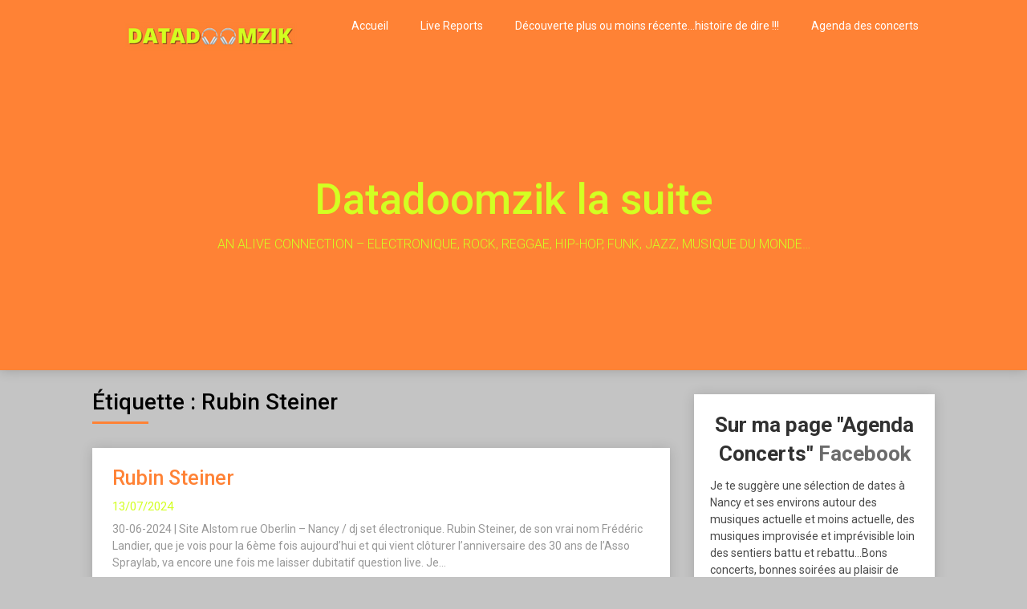

--- FILE ---
content_type: text/html; charset=UTF-8
request_url: https://datadoomzik2.fr/tag/rubin-steiner/
body_size: 21467
content:
<!DOCTYPE html>
<html lang="fr-FR">
<head>
	<meta charset="UTF-8">
	<meta name="viewport" content="width=device-width, initial-scale=1">
	<link rel="profile" href="https://gmpg.org/xfn/11">
	<link rel="pingback" href="https://datadoomzik2.fr/xmlrpc.php">
	<meta name='robots' content='index, follow, max-image-preview:large, max-snippet:-1, max-video-preview:-1' />

	<!-- This site is optimized with the Yoast SEO plugin v19.4 - https://yoast.com/wordpress/plugins/seo/ -->
	<title>Archives des Rubin Steiner - Datadoomzik la suite</title>
	<link rel="canonical" href="https://datadoomzik2.fr/tag/rubin-steiner/" />
	<meta property="og:locale" content="fr_FR" />
	<meta property="og:type" content="article" />
	<meta property="og:title" content="Archives des Rubin Steiner - Datadoomzik la suite" />
	<meta property="og:url" content="https://datadoomzik2.fr/tag/rubin-steiner/" />
	<meta property="og:site_name" content="Datadoomzik la suite" />
	<meta name="twitter:card" content="summary_large_image" />
	<script type="application/ld+json" class="yoast-schema-graph">{"@context":"https://schema.org","@graph":[{"@type":"Organization","@id":"https://datadoomzik2.fr/#organization","name":"Datadoomzik la suite","url":"https://datadoomzik2.fr/","sameAs":[],"logo":{"@type":"ImageObject","inLanguage":"fr-FR","@id":"https://datadoomzik2.fr/#/schema/logo/image/","url":"https://datadoomzik2.fr/wp-content/uploads/2021/11/Sans-titre-13.png","contentUrl":"https://datadoomzik2.fr/wp-content/uploads/2021/11/Sans-titre-13.png","width":294,"height":68,"caption":"Datadoomzik la suite"},"image":{"@id":"https://datadoomzik2.fr/#/schema/logo/image/"}},{"@type":"WebSite","@id":"https://datadoomzik2.fr/#website","url":"https://datadoomzik2.fr/","name":"Datadoomzik la suite","description":"AN ALIVE CONNECTION - ELECTRONIQUE, ROCK, REGGAE, HIP-HOP, FUNK, JAZZ, MUSIQUE DU MONDE...","publisher":{"@id":"https://datadoomzik2.fr/#organization"},"potentialAction":[{"@type":"SearchAction","target":{"@type":"EntryPoint","urlTemplate":"https://datadoomzik2.fr/?s={search_term_string}"},"query-input":"required name=search_term_string"}],"inLanguage":"fr-FR"},{"@type":"CollectionPage","@id":"https://datadoomzik2.fr/tag/rubin-steiner/","url":"https://datadoomzik2.fr/tag/rubin-steiner/","name":"Archives des Rubin Steiner - Datadoomzik la suite","isPartOf":{"@id":"https://datadoomzik2.fr/#website"},"breadcrumb":{"@id":"https://datadoomzik2.fr/tag/rubin-steiner/#breadcrumb"},"inLanguage":"fr-FR"},{"@type":"BreadcrumbList","@id":"https://datadoomzik2.fr/tag/rubin-steiner/#breadcrumb","itemListElement":[{"@type":"ListItem","position":1,"name":"Accueil","item":"https://datadoomzik2.fr/"},{"@type":"ListItem","position":2,"name":"Rubin Steiner"}]}]}</script>
	<!-- / Yoast SEO plugin. -->


<link rel='dns-prefetch' href='//fonts.googleapis.com' />
<link rel='dns-prefetch' href='//s.w.org' />
<link href='//hb.wpmucdn.com' rel='preconnect' />
<link href='https://fonts.googleapis.com' rel='preconnect' />
<link href='//fonts.gstatic.com' crossorigin='' rel='preconnect' />
<link rel="alternate" type="application/rss+xml" title="Datadoomzik la suite &raquo; Flux" href="https://datadoomzik2.fr/feed/" />
<link rel="alternate" type="application/rss+xml" title="Datadoomzik la suite &raquo; Flux des commentaires" href="https://datadoomzik2.fr/comments/feed/" />
<style>[consent-id]:not(.rcb-content-blocker):not([consent-transaction-complete]):not([consent-visual-use-parent^="children:"]):not([consent-confirm]){opacity:0!important;}</style><link rel="preload" href="https://datadoomzik2.fr/wp-content/532f55c8398d6484b43ebf6ab47948cc/dist/1542942286.js?ver=b673c9575556b3e79e665d269cf909a7" as="script" />
<link rel="preload" href="https://datadoomzik2.fr/wp-content/532f55c8398d6484b43ebf6ab47948cc/dist/303290021.js?ver=cd400b18fde981bc3352bccc58e70a99" as="script" />
<link rel="preload" href="https://datadoomzik2.fr/wp-content/plugins/real-cookie-banner/public/lib/animate.css/animate.min.css?ver=4.1.1" as="style" />
<link rel="alternate" type="application/rss+xml" title="Datadoomzik la suite &raquo; Flux de l’étiquette Rubin Steiner" href="https://datadoomzik2.fr/tag/rubin-steiner/feed/" />
<script data-cfasync="false" type='text/javascript' defer src='https://datadoomzik2.fr/wp-content/532f55c8398d6484b43ebf6ab47948cc/dist/1542942286.js?ver=b673c9575556b3e79e665d269cf909a7' ></script>
<script type="application/json" data-skip-lazy-load="js-extra" data-skip-moving="true" data-no-defer nitro-exclude data-alt-type="application/ld+json" data-dont-merge data-wpmeteor-nooptimize="true" data-cfasync="false" id="afa15c957e63ea087892b39a859f973a71-js-extra">{"slug":"real-cookie-banner","textDomain":"real-cookie-banner","version":"4.7.12","restUrl":"https:\/\/datadoomzik2.fr\/wp-json\/real-cookie-banner\/v1\/","restNamespace":"real-cookie-banner\/v1","restPathObfuscateOffset":"1816c994c208b11c","restRoot":"https:\/\/datadoomzik2.fr\/wp-json\/","restQuery":{"_v":"4.7.12","_locale":"user"},"restNonce":"af10d5e7dd","restRecreateNonceEndpoint":"https:\/\/datadoomzik2.fr\/wp-admin\/admin-ajax.php?action=rest-nonce","publicUrl":"https:\/\/datadoomzik2.fr\/wp-content\/plugins\/real-cookie-banner\/public\/","chunkFolder":"dist","chunksLanguageFolder":"https:\/\/datadoomzik2.fr\/wp-content\/languages\/mo-cache\/real-cookie-banner\/","chunks":{"chunk-config-tab-blocker.lite.js":["fr_FR-83d48f038e1cf6148175589160cda67e","fr_FR-3742b195c693d5349c3e3c551301b290","fr_FR-2e71c8c1d3d1be59acee11970e254e0e","fr_FR-e8b2dd606e80931c891d633086cb8b96"],"chunk-config-tab-blocker.pro.js":["fr_FR-ddf5ae983675e7b6eec2afc2d53654a2","fr_FR-145bf873eaf7093c63c2742b09d146c6","fr_FR-e56d1fa7ba18f5a60172afa277d883c1"],"chunk-config-tab-consent.lite.js":["fr_FR-3823d7521a3fc2857511061e0d660408"],"chunk-config-tab-consent.pro.js":["fr_FR-9cb9ecf8c1e8ce14036b5f3a5e19f098"],"chunk-config-tab-cookies.lite.js":["fr_FR-1a51b37d0ef409906245c7ed80d76040","fr_FR-3742b195c693d5349c3e3c551301b290","fr_FR-2e71c8c1d3d1be59acee11970e254e0e"],"chunk-config-tab-cookies.pro.js":["fr_FR-572ee75deed92e7a74abba4b86604687","fr_FR-145bf873eaf7093c63c2742b09d146c6"],"chunk-config-tab-dashboard.lite.js":["fr_FR-f843c51245ecd2b389746275b3da66b6"],"chunk-config-tab-dashboard.pro.js":["fr_FR-ae5ae8f925f0409361cfe395645ac077"],"chunk-config-tab-import.lite.js":["fr_FR-66df94240f04843e5a208823e466a850"],"chunk-config-tab-import.pro.js":["fr_FR-e5fee6b51986d4ff7a051d6f6a7b076a"],"chunk-config-tab-licensing.lite.js":["fr_FR-e01f803e4093b19d6787901b9591b5a6"],"chunk-config-tab-licensing.pro.js":["fr_FR-4918ea9704f47c2055904e4104d4ffba"],"chunk-config-tab-scanner.lite.js":["fr_FR-b10b39f1099ef599835c729334e38429"],"chunk-config-tab-scanner.pro.js":["fr_FR-752a1502ab4f0bebfa2ad50c68ef571f"],"chunk-config-tab-settings.lite.js":["fr_FR-37978e0b06b4eb18b16164a2d9c93a2c"],"chunk-config-tab-settings.pro.js":["fr_FR-e59d3dcc762e276255c8989fbd1f80e3"],"chunk-config-tab-tcf.lite.js":["fr_FR-4f658bdbf0aa370053460bc9e3cd1f69","fr_FR-3742b195c693d5349c3e3c551301b290","fr_FR-e8b2dd606e80931c891d633086cb8b96"],"chunk-config-tab-tcf.pro.js":["fr_FR-e1e83d5b8a28f1f91f63b9de2a8b181a","fr_FR-e56d1fa7ba18f5a60172afa277d883c1"]},"others":{"customizeValuesBanner":"{\"layout\":{\"type\":\"banner\",\"maxHeightEnabled\":false,\"maxHeight\":740,\"dialogMaxWidth\":510,\"dialogPosition\":\"middleCenter\",\"dialogMargin\":[0,0,0,0],\"bannerPosition\":\"bottom\",\"bannerMaxWidth\":1024,\"dialogBorderRadius\":3,\"borderRadius\":5,\"animationIn\":\"none\",\"animationInDuration\":1000,\"animationInOnlyMobile\":false,\"animationOut\":\"fadeOut\",\"animationOutDuration\":500,\"animationOutOnlyMobile\":false,\"overlay\":false,\"overlayBg\":\"#000000\",\"overlayBgAlpha\":38,\"overlayBlur\":2},\"decision\":{\"acceptAll\":\"button\",\"acceptEssentials\":\"button\",\"showCloseIcon\":false,\"acceptIndividual\":\"link\",\"buttonOrder\":\"all,essential,save,individual\",\"showGroups\":true,\"groupsFirstView\":false,\"saveButton\":\"always\"},\"design\":{\"bg\":\"#ffffff\",\"textAlign\":\"left\",\"linkTextDecoration\":\"underline\",\"borderWidth\":0,\"borderColor\":\"#ffffff\",\"fontSize\":10,\"fontColor\":\"#2b2b2b\",\"fontInheritFamily\":true,\"fontFamily\":\"Arial, Helvetica, sans-serif\",\"fontWeight\":\"normal\",\"boxShadowEnabled\":true,\"boxShadowOffsetX\":0,\"boxShadowOffsetY\":0,\"boxShadowBlurRadius\":17,\"boxShadowSpreadRadius\":0,\"boxShadowColor\":\"#000000\",\"boxShadowColorAlpha\":20},\"headerDesign\":{\"inheritBg\":false,\"bg\":\"#f4f4f4\",\"inheritTextAlign\":true,\"textAlign\":\"center\",\"padding\":[17,20,15,20],\"logo\":\"https:\\\/\\\/datadoomzik2.fr\\\/wp-content\\\/uploads\\\/2021\\\/11\\\/cropped-Capture-de\\u0301cran-2021-11-04-a\\u0300-22.39.50.png\",\"logoRetina\":\"\",\"logoMaxHeight\":40,\"logoPosition\":\"left\",\"logoMargin\":[5,15,5,15],\"fontSize\":15,\"fontColor\":\"#2b2b2b\",\"fontInheritFamily\":true,\"fontFamily\":\"Arial, Helvetica, sans-serif\",\"fontWeight\":\"lighter\",\"borderWidth\":1,\"borderColor\":\"#efefef\",\"logoFitDim\":[40,40]},\"bodyDesign\":{\"padding\":[15,20,10,20],\"descriptionInheritFontSize\":true,\"descriptionFontSize\":13,\"dottedGroupsInheritFontSize\":true,\"dottedGroupsFontSize\":13,\"dottedGroupsBulletColor\":\"#15779b\",\"teachingsInheritTextAlign\":true,\"teachingsTextAlign\":\"center\",\"teachingsSeparatorActive\":true,\"teachingsSeparatorWidth\":50,\"teachingsSeparatorHeight\":1,\"teachingsSeparatorColor\":\"#15779b\",\"teachingsInheritFontSize\":false,\"teachingsFontSize\":12,\"teachingsInheritFontColor\":false,\"teachingsFontColor\":\"#7c7c7c\",\"accordionMargin\":[10,0,5,0],\"accordionPadding\":[5,10,5,10],\"accordionArrowType\":\"outlined\",\"accordionArrowColor\":\"#15779b\",\"accordionBg\":\"#ffffff\",\"accordionActiveBg\":\"#f9f9f9\",\"accordionHoverBg\":\"#efefef\",\"accordionBorderWidth\":1,\"accordionBorderColor\":\"#efefef\",\"accordionTitleFontSize\":12,\"accordionTitleFontColor\":\"#2b2b2b\",\"accordionTitleFontWeight\":\"normal\",\"accordionDescriptionMargin\":[5,0,0,0],\"accordionDescriptionFontSize\":12,\"accordionDescriptionFontColor\":\"#757575\",\"accordionDescriptionFontWeight\":\"normal\",\"acceptAllOneRowLayout\":false,\"acceptAllPadding\":[10,10,10,10],\"acceptAllBg\":\"#15779b\",\"acceptAllTextAlign\":\"center\",\"acceptAllFontSize\":18,\"acceptAllFontColor\":\"#ffffff\",\"acceptAllFontWeight\":\"normal\",\"acceptAllBorderWidth\":0,\"acceptAllBorderColor\":\"#000000\",\"acceptAllHoverBg\":\"#11607d\",\"acceptAllHoverFontColor\":\"#ffffff\",\"acceptAllHoverBorderColor\":\"#000000\",\"acceptEssentialsUseAcceptAll\":false,\"acceptEssentialsButtonType\":\"\",\"acceptEssentialsPadding\":[10,10,10,10],\"acceptEssentialsBg\":\"#efefef\",\"acceptEssentialsTextAlign\":\"center\",\"acceptEssentialsFontSize\":16,\"acceptEssentialsFontColor\":\"#0a0a0a\",\"acceptEssentialsFontWeight\":\"normal\",\"acceptEssentialsBorderWidth\":0,\"acceptEssentialsBorderColor\":\"#000000\",\"acceptEssentialsHoverBg\":\"#e8e8e8\",\"acceptEssentialsHoverFontColor\":\"#000000\",\"acceptEssentialsHoverBorderColor\":\"#000000\",\"acceptIndividualPadding\":[0,5,0,5],\"acceptIndividualBg\":\"#ffffff\",\"acceptIndividualTextAlign\":\"center\",\"acceptIndividualFontSize\":14,\"acceptIndividualFontColor\":\"#7c7c7c\",\"acceptIndividualFontWeight\":\"normal\",\"acceptIndividualBorderWidth\":0,\"acceptIndividualBorderColor\":\"#000000\",\"acceptIndividualHoverBg\":\"#ffffff\",\"acceptIndividualHoverFontColor\":\"#2b2b2b\",\"acceptIndividualHoverBorderColor\":\"#000000\"},\"footerDesign\":{\"poweredByLink\":true,\"inheritBg\":false,\"bg\":\"#fcfcfc\",\"inheritTextAlign\":true,\"textAlign\":\"center\",\"padding\":[10,20,15,20],\"fontSize\":14,\"fontColor\":\"#7c7c7c\",\"fontInheritFamily\":true,\"fontFamily\":\"Arial, Helvetica, sans-serif\",\"fontWeight\":\"normal\",\"hoverFontColor\":\"#2b2b2b\",\"borderWidth\":1,\"borderColor\":\"#efefef\",\"languageSwitcher\":\"flags\"},\"texts\":{\"headline\":\"Privacy preferences\",\"description\":\"Nous utilisons des cookies et des technologies similaires sur notre site web et traitons des donn\\u00e9es personnelles vous concernant, telles que votre adresse IP. Nous partageons \\u00e9galement ces donn\\u00e9es avec des tiers. Le traitement des donn\\u00e9es peut se faire avec votre consentement ou sur la base d'un int\\u00e9r\\u00eat l\\u00e9gitime, auquel vous pouvez vous opposer. Vous avez le droit de consentir uniquement aux services essentiels et de modifier ou r\\u00e9voquer votre consentement ult\\u00e9rieurement dans la politique de confidentialit\\u00e9. Vous trouverez ci-dessous un aper\\u00e7u de tous les services utilis\\u00e9s par ce site web. Vous pouvez consulter des informations d\\u00e9taill\\u00e9es sur chaque service et les accepter individuellement ou exercer votre droit d'opposition.\",\"acceptAll\":\"Tout accepter\",\"acceptEssentials\":\"Continuer sans consentement\",\"acceptIndividual\":\"Pr\\u00e9f\\u00e9rences individuelles en mati\\u00e8re de vie priv\\u00e9e\",\"poweredBy\":\"0\",\"dataProcessingInUnsafeCountries\":\"Some services process personal data in unsecure third countries. By consenting to the use of these services, you also consent to the processing of your data in these unsecure third countries in accordance with {{legalBasis}}. This involves risks that your data will be processed by authorities for control and monitoring purposes, perhaps without the possibility of a legal recourse.\",\"ageNoticeBanner\":\"You are under {{minAge}} years old? Then you cannot consent to optional services. Ask your parents or legal guardians to agree to these services with you.\",\"ageNoticeBlocker\":\"You are under {{minAge}} years old? Unfortunately, you are not permitted to consent to this service to view this content. Please ask your parents or guardians to agree to the service with you!\",\"listServicesNotice\":\"By accepting all services, you allow {{services}} to be loaded. These services are divided into groups {{serviceGroups}} according to their purpose (belonging marked with superscript numbers).\",\"listServicesLegitimateInterestNotice\":\"In addition, {{services}} are loaded based on a legitimate interest.\",\"consentForwardingExternalHosts\":\"Your consent is also applicable on {{websites}}.\",\"blockerHeadline\":\"{{name}} blocked due to privacy settings\",\"blockerLinkShowMissing\":\"Show all services you still need to agree to\",\"blockerLoadButton\":\"Accept required services and load content\",\"blockerAcceptInfo\":\"Loading the blocked content will adjust your privacy settings. Content from this service will not be blocked in the future. You have the right to revoke or change your decision at any time.\",\"stickyHistory\":\"Historique des param\\u00e8tres de confidentialit\\u00e9\",\"stickyRevoke\":\"Retirer les consentements\",\"stickyRevokeSuccessMessage\":\"Vous avez retir\\u00e9 avec succ\\u00e8s votre consentement pour les services avec ses cookies et le traitement des donn\\u00e9es \\u00e0 caract\\u00e8re personnel. La page va \\u00eatre recharg\\u00e9e maintenant !\",\"stickyChange\":\"Modifier les param\\u00e8tres de confidentialit\\u00e9\"},\"individualLayout\":{\"inheritDialogMaxWidth\":false,\"dialogMaxWidth\":970,\"inheritBannerMaxWidth\":false,\"bannerMaxWidth\":1980,\"descriptionTextAlign\":\"left\"},\"group\":{\"checkboxBg\":\"#f0f0f0\",\"checkboxBorderWidth\":1,\"checkboxBorderColor\":\"#d2d2d2\",\"checkboxActiveColor\":\"#ffffff\",\"checkboxActiveBg\":\"#15779b\",\"checkboxActiveBorderColor\":\"#11607d\",\"groupInheritBg\":true,\"groupBg\":\"#f4f4f4\",\"groupPadding\":[15,15,15,15],\"groupSpacing\":10,\"groupBorderRadius\":5,\"groupBorderWidth\":1,\"groupBorderColor\":\"#f4f4f4\",\"headlineFontSize\":16,\"headlineFontWeight\":\"normal\",\"headlineFontColor\":\"#2b2b2b\",\"descriptionFontSize\":14,\"descriptionFontColor\":\"#7c7c7c\",\"linkColor\":\"#7c7c7c\",\"linkHoverColor\":\"#2b2b2b\"},\"saveButton\":{\"useAcceptAll\":false,\"type\":\"button\",\"padding\":[10,10,10,10],\"bg\":\"#efefef\",\"textAlign\":\"center\",\"fontSize\":16,\"fontColor\":\"#0a0a0a\",\"fontWeight\":\"normal\",\"borderWidth\":0,\"borderColor\":\"#000000\",\"hoverBg\":\"#e8e8e8\",\"hoverFontColor\":\"#000000\",\"hoverBorderColor\":\"#000000\"},\"individualTexts\":{\"headline\":\"Individual privacy preferences\",\"description\":\"Nous utilisons des cookies et des technologies similaires sur notre site web et traitons des donn\\u00e9es personnelles vous concernant, telles que votre adresse IP. Nous partageons \\u00e9galement ces donn\\u00e9es avec des tiers. Le traitement des donn\\u00e9es peut se faire avec votre consentement ou sur la base d'un int\\u00e9r\\u00eat l\\u00e9gitime, auquel vous pouvez vous opposer. Vous avez le droit de consentir uniquement aux services essentiels et de modifier ou r\\u00e9voquer votre consentement ult\\u00e9rieurement dans la politique de confidentialit\\u00e9. Vous trouverez ci-dessous un aper\\u00e7u de tous les services utilis\\u00e9s par ce site web. Vous pouvez consulter des informations d\\u00e9taill\\u00e9es sur chaque service et les accepter individuellement ou exercer votre droit d'opposition.\",\"save\":\"Save custom choices\",\"showMore\":\"Show service information\",\"hideMore\":\"Hide service information\",\"postamble\":\"\"},\"mobile\":{\"enabled\":true,\"maxHeight\":400,\"hideHeader\":false,\"alignment\":\"bottom\",\"scalePercent\":90,\"scalePercentVertical\":-50},\"sticky\":{\"enabled\":false,\"animationsEnabled\":true,\"alignment\":\"left\",\"bubbleBorderRadius\":50,\"icon\":\"fingerprint\",\"iconCustom\":\"\",\"iconCustomRetina\":\"\",\"iconSize\":30,\"iconColor\":\"#ffffff\",\"bubbleMargin\":[10,20,20,20],\"bubblePadding\":15,\"bubbleBg\":\"#15779b\",\"bubbleBorderWidth\":0,\"bubbleBorderColor\":\"#10556f\",\"boxShadowEnabled\":true,\"boxShadowOffsetX\":0,\"boxShadowOffsetY\":2,\"boxShadowBlurRadius\":5,\"boxShadowSpreadRadius\":1,\"boxShadowColor\":\"#105b77\",\"boxShadowColorAlpha\":40,\"bubbleHoverBg\":\"#ffffff\",\"bubbleHoverBorderColor\":\"#000000\",\"hoverIconColor\":\"#000000\",\"hoverIconCustom\":\"\",\"hoverIconCustomRetina\":\"\",\"menuFontSize\":16,\"menuBorderRadius\":5,\"menuItemSpacing\":10,\"menuItemPadding\":[5,10,5,10]},\"customCss\":{\"css\":\"\",\"antiAdBlocker\":\"y\"}}","isPro":false,"showProHints":false,"proUrl":"https:\/\/devowl.io\/go\/real-cookie-banner?source=rcb-lite","showLiteNotice":true,"frontend":{"groups":"[{\"id\":4,\"name\":\"Essential\",\"slug\":\"essential\",\"description\":\"Essential services are required for the basic functionality of the website. They only contain technically necessary services. These services cannot be objected to.\",\"isEssential\":true,\"items\":[{\"id\":57,\"name\":\"Real Cookie Banner\",\"purpose\":\"Real Cookie Banner asks website visitors for consent to set cookies and process personal data. For this purpose, a UUID (pseudonymous identification of the user) is assigned to each website visitor, which is valid until the cookie expires to store the consent. Cookies are used to test whether cookies can be set, to store reference to documented consent, to store which services from which service groups the visitor has consented to, and, if consent is obtained under the Transparency &amp; Consent Framework (TCF), to store consent in TCF partners, purposes, special purposes, features and special features. As part of the obligation to disclose according to GDPR, the collected consent is fully documented. This includes, in addition to the services and service groups to which the visitor has consented, and if consent is obtained according to the TCF standard, to which TCF partners, purposes and features the visitor has consented, all cookie banner settings at the time of consent as well as the technical circumstances (e.g. size of the displayed area at the time of consent) and the user interactions (e.g. clicking on buttons) that led to consent. Consent is collected once per language.\",\"providerContact\":{\"phone\":\"\",\"email\":\"\",\"link\":\"\"},\"isProviderCurrentWebsite\":true,\"provider\":\"Datadoomzik ... la suite\",\"uniqueName\":\"real-cookie-banner\",\"isEmbeddingOnlyExternalResources\":false,\"legalBasis\":\"legal-requirement\",\"dataProcessingInCountries\":[],\"dataProcessingInCountriesSpecialTreatments\":[],\"technicalDefinitions\":[{\"type\":\"http\",\"name\":\"real_cookie_banner*\",\"host\":\".s890042272.onlinehome.fr\",\"duration\":365,\"durationUnit\":\"d\",\"isSessionDuration\":false},{\"type\":\"http\",\"name\":\"real_cookie_banner*-tcf\",\"host\":\".s890042272.onlinehome.fr\",\"duration\":365,\"durationUnit\":\"d\",\"isSessionDuration\":false},{\"type\":\"http\",\"name\":\"real_cookie_banner-test\",\"host\":\".s890042272.onlinehome.fr\",\"duration\":365,\"durationUnit\":\"d\",\"isSessionDuration\":false}],\"codeDynamics\":[],\"providerPrivacyPolicyUrl\":\"https:\\\/\\\/datadoomzik2.fr\\\/politique-de-confidentialite\\\/\",\"providerLegalNoticeUrl\":\"\",\"tagManagerOptInEventName\":\"\",\"tagManagerOptOutEventName\":\"\",\"googleConsentModeConsentTypes\":[],\"codeOptIn\":\"\",\"executeCodeOptInWhenNoTagManagerConsentIsGiven\":false,\"codeOptOut\":\"\",\"executeCodeOptOutWhenNoTagManagerConsentIsGiven\":false,\"deleteTechnicalDefinitionsAfterOptOut\":false,\"codeOnPageLoad\":\"\",\"presetId\":\"real-cookie-banner\"}]}]","links":[{"id":2501,"label":"Privacy policy","pageType":"privacyPolicy","url":"https:\/\/datadoomzik2.fr\/politique-de-confidentialite\/","hideCookieBanner":true,"isTargetBlank":true}],"websiteOperator":{"address":"","country":"","contactEmail":"base64-encoded:YW1wLmRpZ2l0YWwuY29udGFjdEBnbWFpbC5jb20=","contactPhone":"","contactFormUrl":false},"blocker":[],"languageSwitcher":[],"decisionCookieName":"real_cookie_banner-blog:1","revisionHash":"37fa34530a349599683efb323300a6dc","territorialLegalBasis":["gdpr-eprivacy"],"setCookiesViaManager":"none","isRespectDoNotTrack":true,"failedConsentDocumentationHandling":"essentials","isAcceptAllForBots":true,"isDataProcessingInUnsafeCountries":false,"dataProcessingInUnsafeCountriesSafeCountries":["AT","BE","BG","HR","CY","CZ","DK","EE","FI","FR","DE","GR","HU","IE","IS","IT","LI","LV","LT","LU","MT","NL","NO","PL","PT","RO","SK","SI","ES","SE","AD","AR","CA","FO","GG","IL","IM","JP","JE","NZ","KR","CH","GB","UY","US"],"isAgeNotice":true,"ageNoticeAgeLimit":16,"isListServicesNotice":false,"isTcf":false,"isGcm":false,"isGcmListPurposes":false,"hasLazyData":false},"anonymousContentUrl":"https:\/\/datadoomzik2.fr\/wp-content\/532f55c8398d6484b43ebf6ab47948cc\/dist\/","anonymousHash":"532f55c8398d6484b43ebf6ab47948cc","hasDynamicPreDecisions":false,"isLicensed":true,"isDevLicense":false,"multilingualSkipHTMLForTag":"","isCurrentlyInTranslationEditorPreview":false,"defaultLanguage":"","currentLanguage":"","activeLanguages":[],"context":"","iso3166OneAlpha2":{"AF":"Afghanistan","ZA":"Afrique du Sud","AL":"Albanie","DZ":"Alg\u00e9rie","DE":"Allemagne","AD":"Andore","AO":"Angola","AI":"Anguilla","AQ":"Antarctique","AG":"Antigua-et-Barbuda","AN":"Antilles N\u00e9erlandaises","SA":"Arabie Saoudite","AR":"Argentine","AM":"Arm\u00e9nie","AW":"Aruba","AU":"Australie","AT":"Autriche","AZ":"Azerba\u00efdjan","BS":"Bahamas","BH":"Bahre\u00efn","BD":"Bangladesh","BB":"Barbade","BE":"Belgique","BZ":"Belize","BJ":"Benin","BM":"Bermude","BT":"Bhoutan","MM":"Birmanie","BY":"Bi\u00e9lorussie","BO":"Bolivie","BA":"Bosnie et Herz\u00e9govine","BW":"Botswana","BN":"Brunei Darussalam","BR":"Br\u00e9sil","BG":"Bulgarie","BF":"Burkina Faso","BI":"Burundi","KH":"Cambodge","CM":"Cameroun","CA":"Canada","CV":"Cap Vert","CL":"Chili","CN":"Chine","CY":"Chypre","CO":"Colombie","CG":"Congo","CD":"Congo, R\u00e9publique D\u00e9mocratique","KR":"Cor\u00e9e","KP":"Cor\u00e9e du Nord","CR":"Costa Rica","CI":"Cote D'Ivoire","HR":"Croatie","CU":"Cuba","DK":"Danemark","DJ":"Djibouti","ER":"Erythr\u00e9e","ES":"Espagne","EE":"Estonie","FM":"Etats F\u00e9d\u00e9r\u00e9s de Micron\u00e9sie","FJ":"Fidji","FI":"Finlande","FR":"France","RU":"F\u00e9d\u00e9ration de Russie","GA":"Gabon","GM":"Gambie","GH":"Ghana","GI":"Gibraltar","GD":"Grenade","GL":"Groenland","GR":"Gr\u00e8ce","GP":"Guadeloupe","GU":"Guam","GT":"Guatemala","GG":"Guernesey","GN":"Guin\u00e9e","GQ":"Guin\u00e9e \u00e9quatoriale","GW":"Guin\u00e9e-Bissau","GY":"Guyane","GF":"Guyane fran\u00e7aise","GS":"G\u00e9orgie du Sud et \u00eeles Sandwich.","HT":"Ha\u00efti","HN":"Honduras","HK":"Hong Kong","HU":"Hongrie","IN":"Inde","ID":"Indon\u00e9sie","IQ":"Irak","IE":"Irlande","IS":"Islande","IL":"Isra\u00ebl","IT":"Italie","LY":"Jamahiriya Arabe Libyenne","JM":"Jama\u00efque","JP":"Japon","JE":"Jersey","JO":"Jordanie","KZ":"Kazakhstan","KE":"Kenya","KG":"Kirghizistan","KI":"Kiribati","KW":"Kowe\u00eft","CX":"L'\u00eele de Christmas","DM":"La Dominique","GE":"La G\u00e9orgie","SV":"Le Salvador","KM":"Les Comores","AS":"Les Samoa am\u00e9ricaines","LS":"Lesotho","LV":"Lettonie","LB":"Liban","LR":"Lib\u00e9ria","LI":"Liechtenstein","LT":"Lituanie","LU":"Luxembourg","MO":"Macao","MK":"Mac\u00e9doine","MG":"Madagascar","MY":"Malaisie","MW":"Malawi","MV":"Maldives","ML":"Mali","MT":"Malte","MA":"Maroc","MQ":"Martinique","MU":"Maurice","MR":"Mauritanie","YT":"Mayotte","MX":"Mexique","MD":"Moldavie","MC":"Monaco","MN":"Mongolie","MS":"Montserrat","ME":"Mont\u00e9n\u00e9gro","MZ":"Mozambique","NA":"Namibie","NR":"Nauru","NI":"Nicaragua","NE":"Niger","NG":"Nig\u00e9ria","NU":"Niue","NO":"Norv\u00e8ge","NC":"Nouvelle-Cal\u00e9donie","NZ":"Nouvelle-Z\u00e9lande","NP":"N\u00e9pal","OM":"Oman","UG":"Ouganda","UZ":"Ouzb\u00e9kistan","PK":"Pakistan","PW":"Palau","PA":"Panama","PG":"Papouasie-Nouvelle-Guin\u00e9e","PY":"Paraguay","NL":"Pays-Bas","PH":"Philippines","PN":"Pitcairn","PL":"Pologne","PF":"Polyn\u00e9sie fran\u00e7aise","PR":"Porto Rico","PT":"Portugal","PE":"P\u00e9rou","QA":"Qatar","RO":"Roumanie","GB":"Royaume-Uni","RW":"Rwanda","SY":"R\u00e9publique Arabe Syrienne","LA":"R\u00e9publique D\u00e9mocratique Populaire Lao","IR":"R\u00e9publique Islamique d'Iran","CZ":"R\u00e9publique Tch\u00e8que","CF":"R\u00e9publique centrafricaine","DO":"R\u00e9publique dominicaine","RE":"R\u00e9union","EH":"Sahara occidental","BL":"Saint Barth\u00e9lemy","MF":"Saint Martin","PM":"Saint Pierre et Miquelon","KN":"Saint-Kitts-et-Nevis","SM":"Saint-Marin","VA":"Saint-Si\u00e8ge (\u00c9tat de la Cit\u00e9 du Vatican)","VC":"Saint-Vincent-et-les-Grenadines","SH":"Sainte-H\u00e9l\u00e8ne","LC":"Sainte-Lucie","WS":"Samoa","ST":"Sao Tom\u00e9-et-Principe","RS":"Serbie","SC":"Seychelles","SL":"Sierra Leone","SG":"Singapour","SK":"Slovaquie","SI":"Slov\u00e9nie","SO":"Somalie","SD":"Soudan","LK":"Sri Lanka","CH":"Suisse","SR":"Suriname","SE":"Su\u00e8de","SJ":"Svalbard et Jan Mayen","SZ":"Swaziland","SN":"S\u00e9n\u00e9gal","TJ":"Tadjikistan","TZ":"Tanzanie","TW":"Ta\u00efwan","TD":"Tchad","TF":"Terres australes et antarctiques fran\u00e7aises","PS":"Territoire Palestinien Occup\u00e9","IO":"Territoire britannique de l'oc\u00e9an Indien","TH":"Tha\u00eflande","TL":"Timor-Leste","TG":"Togo","TK":"Tokelau","TO":"Tonga","TT":"Trinit\u00e9-et-Tobago","TN":"Tunisie","TM":"Turkm\u00e9nistan","TR":"Turquie","TV":"Tuvalu","UA":"Ukraine","UY":"Uruguay","VU":"Vanuatu","VE":"Venezuela","VN":"Vietnam","WF":"Wallis et Futuna","YE":"Y\u00e9men","ZM":"Zambie","ZW":"Zimbabwe","EG":"\u00c9gypte","AE":"\u00c9mirats arabes unis","EC":"\u00c9quateur","US":"\u00c9tats-Unis","ET":"\u00c9thiopie","BV":"\u00cele Bouvet","HM":"\u00cele Heard et \u00eeles Mcdonald","NF":"\u00cele Norfolk","IM":"\u00cele de Man","AX":"\u00celes Aland","KY":"\u00celes Ca\u00efmans","CC":"\u00celes Cocos (Keeling)","CK":"\u00celes Cook","FK":"\u00celes Falkland (Malvinas)","FO":"\u00celes F\u00e9ro\u00e9","MP":"\u00celes Mariannes du Nord","MH":"\u00celes Marshall","UM":"\u00celes P\u00e9riph\u00e9riques des \u00c9tats-Unis","SB":"\u00celes Salomon","TC":"\u00celes Turks et Caicos","VG":"\u00celes Vierges britanniques","VI":"\u00celes Vierges, \u00c9tats-Unis"},"isPreventPreDecision":false,"setVisualParentIfClassOfParent":{"et_pb_video_box":1,"ast-oembed-container":1,"wpb_video_wrapper":1,"gdlr-core-pbf-background-video":".gdlr-core-pbf-background-wrap"},"dependantVisibilityContainers":["[role=\"tabpanel\"]",".eael-tab-content-item",".wpcs_content_inner",".op3-contenttoggleitem-content",".op3-popoverlay-content",".pum-overlay","[data-elementor-type=\"popup\"]",".wp-block-ub-content-toggle-accordion-content-wrap",".w-popup-wrap",".oxy-lightbox_inner[data-inner-content=true]",".oxy-pro-accordion_body",".oxy-tab-content",".kt-accordion-panel",".vc_tta-panel-body",".mfp-hide","div[id^=\"tve_thrive_lightbox_\"]"],"bannerDesignVersion":9,"bannerI18n":{"appropriateSafeguard":"Sauvegarde appropri\u00e9e","standardContractualClauses":"Clauses contractuelles types","adequacyDecision":"D\u00e9cision d'ad\u00e9quation","bindingCorporateRules":"R\u00e8gles d'entreprise contraignantes","other":"Autre","legalBasis":"Utilisation sur la base juridique de","territorialLegalBasisArticles":{"gdpr-eprivacy":{"dataProcessingInUnsafeCountries":"Art. 49 (1) lit. du RGPD"},"dsg-switzerland":{"dataProcessingInUnsafeCountries":"Art. 17 (1) lit. a DSG (Suisse)"}},"legitimateInterest":"Int\u00e9r\u00eat l\u00e9gitime","legalRequirement":"Conformit\u00e9 avec une obligation l\u00e9gale","consent":"Consentement","crawlerLinkAlert":"Nous avons constat\u00e9 que vous \u00eates un robot. Seules les personnes physiques peuvent consentir \u00e0 l'utilisation de cookies et au traitement de donn\u00e9es \u00e0 caract\u00e8re personnel. Par cons\u00e9quent, le lien n'a aucune fonction pour vous.","technicalCookieDefinition":"D\u00e9finition de cookie technique","usesCookies":"Utilisations des cookies","cookieRefresh":"Actualisation des cookies","usesNonCookieAccess":"Utilise des donn\u00e9es de type cookie (LocalStorage, SessionStorage, IndexDB, etc.)","host":"H\u00e9bergement","duration":"Dur\u00e9e","noExpiration":"Aucune expiration","type":"Type","purpose":"Finalit\u00e9s","purposes":"Finalit\u00e9s","headerTitlePrivacyPolicyHistory":"Historique de vos param\u00e8tres de confidentialit\u00e9","skipToConsentChoices":"Passer aux choix de consentement","historyLabel":"Afficher le consentement de","historyItemLoadError":"La lecture du consentement a \u00e9chou\u00e9. Veuillez r\u00e9essayer plus tard !","historySelectNone":"Pas encore consenti \u00e0","provider":"Fournisseur","providerContactPhone":"T\u00e9l\u00e9phone","providerContactEmail":"Courriel","providerContactLink":"Formulaire de contact","providerPrivacyPolicyUrl":"Politique de Confidentialit\u00e9","providerLegalNoticeUrl":"Mentions l\u00e9gales","nonStandard":"Traitement non standardis\u00e9 des donn\u00e9es","nonStandardDesc":"Certains services installent des cookies et\/ou traitent des donn\u00e9es \u00e0 caract\u00e8re personnel sans respecter les normes de communication du consentement. Ces services sont divis\u00e9s en plusieurs groupes. Les services dits \"essentiels\" sont utilis\u00e9s sur la base de l'int\u00e9r\u00eat l\u00e9gitime et ne peuvent \u00eatre exclus (une objection peut \u00eatre formul\u00e9e par courrier \u00e9lectronique ou par lettre conform\u00e9ment \u00e0 la politique de confidentialit\u00e9), tandis que tous les autres services ne sont utilis\u00e9s qu'apr\u00e8s avoir obtenu le consentement de l'utilisateur.","dataProcessingInUnsafeCountries":"Traitement des donn\u00e9es dans des pays tiers non s\u00e9curis\u00e9s","ePrivacyUSA":"Traitement des donn\u00e9es US","durationUnit":{"s":"seconde(s)","m":"minute(s)","h":"heure(s)","d":"jour(s)","mo":"mois","y":"ann\u00e9e(s)","n1":{"s":"seconde","m":"minute","h":"heure","d":"jour","mo":"mois","y":"ann\u00e9e"},"nx":{"s":"secondes","m":"minutes","h":"heures","d":"jours","mo":"mois","y":"ann\u00e9es"}},"close":"Fermer","closeWithoutSaving":"Fermer sans sauvegarder","yes":"Oui","no":"Non","unknown":"Inconnu","none":"Aucun","noLicense":"Aucune licence n'est activ\u00e9e - ne pas utiliser pour la production !","devLicense":"Licence du produit non utilisable pour la production !","devLicenseLearnMore":"En savoir plus","devLicenseLink":"https:\/\/devowl.io\/knowledge-base\/license-installation-type\/","andSeparator":" et "},"pageRequestUuid4":"a17234ad3-50a6-4678-bd0f-84d0c4e3e3e0","pageByIdUrl":"https:\/\/datadoomzik2.fr?page_id","pluginUrl":"https:\/\/devowl.io\/wordpress-real-cookie-banner\/"}}</script>
<script data-skip-lazy-load="js-extra" data-skip-moving="true" data-no-defer nitro-exclude data-alt-type="application/ld+json" data-dont-merge data-wpmeteor-nooptimize="true" data-cfasync="false" id="afa15c957e63ea087892b39a859f973a72-js-extra">
(()=>{var x=function (a,b){return-1<["codeOptIn","codeOptOut","codeOnPageLoad","contactEmail"].indexOf(a)&&"string"==typeof b&&b.startsWith("base64-encoded:")?window.atob(b.substr(15)):b},t=(e,t)=>new Proxy(e,{get:(e,n)=>{let r=Reflect.get(e,n);return n===t&&"string"==typeof r&&(r=JSON.parse(r,x),Reflect.set(e,n,r)),r}}),n=JSON.parse(document.getElementById("afa15c957e63ea087892b39a859f973a71-js-extra").innerHTML,x);window.Proxy?n.others.frontend=t(n.others.frontend,"groups"):n.others.frontend.groups=JSON.parse(n.others.frontend.groups,x);window.Proxy?n.others=t(n.others,"customizeValuesBanner"):n.others.customizeValuesBanner=JSON.parse(n.others.customizeValuesBanner,x);;window.realCookieBanner=n})();
</script><script data-cfasync="false" type='text/javascript' id='real-cookie-banner-banner-js-before'>
((a,b)=>{a[b]||(a[b]={unblockSync:()=>undefined},["consentSync"].forEach(c=>a[b][c]=()=>({cookie:null,consentGiven:!1,cookieOptIn:!0})),["consent","consentAll","unblock"].forEach(c=>a[b][c]=(...d)=>new Promise(e=>a.addEventListener(b,()=>{a[b][c](...d).then(e)},{once:!0}))))})(window,"consentApi");
</script>
<script data-cfasync="false" type='text/javascript' defer src='https://datadoomzik2.fr/wp-content/532f55c8398d6484b43ebf6ab47948cc/dist/303290021.js?ver=cd400b18fde981bc3352bccc58e70a99' ></script>
<link rel='stylesheet' id='animate-css-css'  href='https://datadoomzik2.fr/wp-content/plugins/real-cookie-banner/public/lib/animate.css/animate.min.css?ver=4.1.1' type='text/css' media='all' />
		<script type="text/javascript">
			window._wpemojiSettings = {"baseUrl":"https:\/\/s.w.org\/images\/core\/emoji\/13.1.0\/72x72\/","ext":".png","svgUrl":"https:\/\/s.w.org\/images\/core\/emoji\/13.1.0\/svg\/","svgExt":".svg","source":{"concatemoji":"https:\/\/datadoomzik2.fr\/wp-includes\/js\/wp-emoji-release.min.js?ver=63cc7658bcf4c6e93731ffa5da59241f"}};
			!function(e,a,t){var n,r,o,i=a.createElement("canvas"),p=i.getContext&&i.getContext("2d");function s(e,t){var a=String.fromCharCode;p.clearRect(0,0,i.width,i.height),p.fillText(a.apply(this,e),0,0);e=i.toDataURL();return p.clearRect(0,0,i.width,i.height),p.fillText(a.apply(this,t),0,0),e===i.toDataURL()}function c(e){var t=a.createElement("script");t.src=e,t.defer=t.type="text/javascript",a.getElementsByTagName("head")[0].appendChild(t)}for(o=Array("flag","emoji"),t.supports={everything:!0,everythingExceptFlag:!0},r=0;r<o.length;r++)t.supports[o[r]]=function(e){if(!p||!p.fillText)return!1;switch(p.textBaseline="top",p.font="600 32px Arial",e){case"flag":return s([127987,65039,8205,9895,65039],[127987,65039,8203,9895,65039])?!1:!s([55356,56826,55356,56819],[55356,56826,8203,55356,56819])&&!s([55356,57332,56128,56423,56128,56418,56128,56421,56128,56430,56128,56423,56128,56447],[55356,57332,8203,56128,56423,8203,56128,56418,8203,56128,56421,8203,56128,56430,8203,56128,56423,8203,56128,56447]);case"emoji":return!s([10084,65039,8205,55357,56613],[10084,65039,8203,55357,56613])}return!1}(o[r]),t.supports.everything=t.supports.everything&&t.supports[o[r]],"flag"!==o[r]&&(t.supports.everythingExceptFlag=t.supports.everythingExceptFlag&&t.supports[o[r]]);t.supports.everythingExceptFlag=t.supports.everythingExceptFlag&&!t.supports.flag,t.DOMReady=!1,t.readyCallback=function(){t.DOMReady=!0},t.supports.everything||(n=function(){t.readyCallback()},a.addEventListener?(a.addEventListener("DOMContentLoaded",n,!1),e.addEventListener("load",n,!1)):(e.attachEvent("onload",n),a.attachEvent("onreadystatechange",function(){"complete"===a.readyState&&t.readyCallback()})),(n=t.source||{}).concatemoji?c(n.concatemoji):n.wpemoji&&n.twemoji&&(c(n.twemoji),c(n.wpemoji)))}(window,document,window._wpemojiSettings);
		</script>
		<style type="text/css">
img.wp-smiley,
img.emoji {
	display: inline !important;
	border: none !important;
	box-shadow: none !important;
	height: 1em !important;
	width: 1em !important;
	margin: 0 .07em !important;
	vertical-align: -0.1em !important;
	background: none !important;
	padding: 0 !important;
}
</style>
	<link rel='stylesheet' id='wp-block-library-css'  href='https://datadoomzik2.fr/wp-includes/css/dist/block-library/style.min.css?ver=63cc7658bcf4c6e93731ffa5da59241f' type='text/css' media='all' />
<link rel='stylesheet' id='spbcta-stylesheet-front-css'  href='https://datadoomzik2.fr/wp-content/plugins/coupon-reveal-button/css/spbcta-stylesheet-front.css?ver=1.3.0' type='text/css' media='all' />
<link rel='stylesheet' id='spbsm-stylesheet-css'  href='https://datadoomzik2.fr/wp-content/plugins/superb-social-share-and-follow-buttons//assets/css/frontend.css?ver=1.2.5' type='text/css' media='all' />
<link rel='stylesheet' id='spbsm-lato-font-css'  href='https://datadoomzik2.fr/wp-content/plugins/superb-social-share-and-follow-buttons//assets/lato/styles.css?ver=1.2.5' type='text/css' media='all' />
<link rel='stylesheet' id='spbtbl-stylesheet-css'  href='https://datadoomzik2.fr/wp-content/plugins/superb-tables/css/data-table.css?ver=1.2.0' type='text/css' media='all' />
<link rel='stylesheet' id='cff-css'  href='https://datadoomzik2.fr/wp-content/plugins/custom-facebook-feed/assets/css/cff-style.min.css?ver=4.3.4' type='text/css' media='all' />
<link rel='stylesheet' id='sb-font-awesome-css'  href='https://datadoomzik2.fr/wp-content/plugins/custom-facebook-feed/assets/css/font-awesome.min.css?ver=4.7.0' type='text/css' media='all' />
<link rel='stylesheet' id='customizable-blogily-style-css'  href='https://datadoomzik2.fr/wp-content/themes/customizable-blogily/style.css?ver=63cc7658bcf4c6e93731ffa5da59241f' type='text/css' media='all' />
<link rel='stylesheet' id='customizable-blogily-fonts-css'  href='//fonts.googleapis.com/css?family=Roboto%3A300%2C400%2C500%2C700%2C900' type='text/css' media='all' />
<link rel='stylesheet' id='dashicons-css'  href='https://datadoomzik2.fr/wp-includes/css/dashicons.min.css?ver=63cc7658bcf4c6e93731ffa5da59241f' type='text/css' media='all' />
<link rel='stylesheet' id='my-calendar-reset-css'  href='https://datadoomzik2.fr/wp-content/plugins/my-calendar/css/reset.css?ver=3.5.21' type='text/css' media='all' />
<link rel='stylesheet' id='my-calendar-style-css'  href='https://datadoomzik2.fr/wp-content/plugins/my-calendar/styles/my-calendar.css?ver=3.5.21-my-calendar-css' type='text/css' media='all' />
<style id='my-calendar-style-inline-css' type='text/css'>

/* Styles by My Calendar - Joe Dolson https://www.joedolson.com/ */

.my-calendar-modal .event-title svg { background-color: #ffffcc; padding: 3px; }
.mc-main .mc_general .event-title, .mc-main .mc_general .event-title a { background: #ffffcc !important; color: #000000 !important; }
.mc-main .mc_general .event-title button { background: #ffffcc !important; color: #000000 !important; }
.mc-main .mc_general .event-title a:hover, .mc-main .mc_general .event-title a:focus { background: #ffffff !important;}
.mc-main .mc_general .event-title button:hover, .mc-main .mc_general .event-title button:focus { background: #ffffff !important;}
.mc-main, .mc-event, .my-calendar-modal, .my-calendar-modal-overlay {--primary-dark: #313233; --primary-light: #fff; --secondary-light: #fff; --secondary-dark: #000; --highlight-dark: #666; --highlight-light: #efefef; --close-button: #b32d2e; --search-highlight-bg: #f5e6ab; --navbar-background: transparent; --nav-button-bg: #fff; --nav-button-color: #313233; --nav-button-border: #313233; --nav-input-border: #313233; --nav-input-background: #fff; --nav-input-color: #313233; --grid-cell-border: #0000001f; --grid-header-border: #313233; --grid-header-color: #313233; --grid-header-bg: transparent; --grid-cell-background: transparent; --current-day-border: #313233; --current-day-color: #313233; --current-day-bg: transparent; --date-has-events-bg: #313233; --date-has-events-color: #f6f7f7; --calendar-heading: clamp( 1.125rem, 24px, 2.5rem ); --event-title: clamp( 1.25rem, 24px, 2.5rem ); --grid-date: 16px; --grid-date-heading: clamp( .75rem, 16px, 1.5rem ); --modal-title: 1.5rem; --navigation-controls: clamp( .75rem, 16px, 1.5rem ); --card-heading: 1.125rem; --list-date: 1.25rem; --author-card: clamp( .75rem, 14px, 1.5rem); --single-event-title: clamp( 1.25rem, 24px, 2.5rem ); --mini-time-text: clamp( .75rem, 14px 1.25rem ); --list-event-date: 1.25rem; --list-event-title: 1.2rem; --category-mc_general: #ffffcc; }
</style>
<style id="kadence_blocks_palette_css">:root .has-kb-palette-1-color{color:#888888}:root .has-kb-palette-1-background-color{background-color:#888888}:root .has-kb-palette-2-color{color:#878787}:root .has-kb-palette-2-background-color{background-color:#878787}:root .has-kb-palette-22-color{color:#888888}:root .has-kb-palette-22-background-color{background-color:#888888}:root .has-kb-palette-3-color{color:#888888}:root .has-kb-palette-3-background-color{background-color:#888888}</style><script type='text/javascript' src='https://datadoomzik2.fr/wp-content/mu-plugins/ionos-assistant/js/cookies.js?ver=63cc7658bcf4c6e93731ffa5da59241f' id='ionos-assistant-wp-cookies-js'></script>
<script type='text/javascript' src='https://datadoomzik2.fr/wp-includes/js/jquery/jquery.min.js?ver=3.6.0' id='jquery-core-js'></script>
<script type='text/javascript' src='https://datadoomzik2.fr/wp-includes/js/jquery/jquery-migrate.min.js?ver=3.3.2' id='jquery-migrate-js'></script>
<link rel="https://api.w.org/" href="https://datadoomzik2.fr/wp-json/" /><link rel="alternate" type="application/json" href="https://datadoomzik2.fr/wp-json/wp/v2/tags/1229" /><link rel="EditURI" type="application/rsd+xml" title="RSD" href="https://datadoomzik2.fr/xmlrpc.php?rsd" />

        <style type="text/css">

              
            .site-branding, .site-branding * {
                text-align: center;
            }
        
        .related-posts .related-posts-no-img h5.title.front-view-title, #tabber .inside li .meta b,footer .widget li a:hover,.fn a,.reply a,#tabber .inside li div.info .entry-title a:hover, #navigation ul ul a:hover,.single_post a, a:hover, .sidebar.c-4-12 .textwidget a, #site-footer .textwidget a, #commentform a, #tabber .inside li a, .copyrights a:hover, a, .sidebar.c-4-12 a:hover, .top a:hover, footer .tagcloud a:hover,.sticky-text { color: #ff8235; }

  .total-comments span:after, span.sticky-post, .nav-previous a:hover, .nav-next a:hover, #commentform input#submit, #searchform input[type='submit'], .home_menu_item, .currenttext, .pagination a:hover, .readMore a, .customizableblogily-subscribe input[type='submit'], .pagination .current, .woocommerce nav.woocommerce-pagination ul li a:focus, .woocommerce nav.woocommerce-pagination ul li a:hover, .woocommerce nav.woocommerce-pagination ul li span.current, .woocommerce-product-search input[type="submit"], .woocommerce a.button, .woocommerce-page a.button, .woocommerce button.button, .woocommerce-page button.button, .woocommerce input.button, .woocommerce-page input.button, .woocommerce #respond input#submit, .woocommerce-page #respond input#submit, .woocommerce #content input.button, .woocommerce-page #content input.button, #sidebars h3.widget-title:after, .postauthor h4:after, .related-posts h3:after, .archive .postsby span:after, .comment-respond h4:after, .single_post header:after, #cancel-comment-reply-link, .upper-widgets-grid h3:after  { background-color: #ff8235; }

  #sidebars .widget h3, #sidebars .widget h3 a { border-left-color: #ff8235; }

        .related-posts-no-img, #navigation ul li.current-menu-item a, .woocommerce nav.woocommerce-pagination ul li span.current, .woocommerce-page nav.woocommerce-pagination ul li span.current, .woocommerce #content nav.woocommerce-pagination ul li span.current, .woocommerce-page #content nav.woocommerce-pagination ul li span.current, .woocommerce nav.woocommerce-pagination ul li a:hover, .woocommerce-page nav.woocommerce-pagination ul li a:hover, .woocommerce #content nav.woocommerce-pagination ul li a:hover, .woocommerce-page #content nav.woocommerce-pagination ul li a:hover, .woocommerce nav.woocommerce-pagination ul li a:focus, .woocommerce-page nav.woocommerce-pagination ul li a:focus, .woocommerce #content nav.woocommerce-pagination ul li a:focus, .woocommerce-page #content nav.woocommerce-pagination ul li a:focus, .pagination .current, .tagcloud a { border-color: #ff8235; }
  .corner { border-color: transparent transparent #ff8235 transparent;}



        
        .pagination a, .pagination2, .pagination .dots, .post.excerpt { background: ; }
        #content, #comments, #commentsAdd, .related-posts, .single-post .post.excerpt, .postauthor { background: ; }
        #sidebars .widget { background: ; }
        .upper-widgets-grid { background: ; }
        footer { background: ; }
        .copyrights { background: ; }
        #site-header { background-color: #ff8235; }
        .primary-navigation, .primary-navigation, #navigation ul ul li { background-color: ; }
        a#pull, #navigation .menu a, #navigation .menu a:hover, #navigation .menu .fa > a, #navigation .menu .fa > a, #navigation .toggle-caret, #navigation span.site-logo a, #navigation.mobile-menu-wrapper .site-logo a, .primary-navigation.header-activated #navigation ul ul li a { color:  }
        #sidebars .widget h3, #sidebars .widget h3 a, #sidebars h3 { color: ; }
        #sidebars .widget a, #sidebars a, #sidebars li a { color: ; }
        #sidebars .widget, #sidebars, #sidebars .widget li { color: ; }
        .post.excerpt .post-content, .pagination a, .pagination2, .pagination .dots { color: ; }
        .post.excerpt h2.title a { color: #ff8235; }
        .pagination a, .pagination2, .pagination .dots { border-color: ; }
        span.entry-meta{ color: #d3ff22; }
        .article h1, .article h2, .article h3, .article h4, .article h5, .article h6, .total-comments, .article th{ color: ; }
        .article, .article p, .related-posts .title, .breadcrumb, .article #commentform textarea  { color: ; }
        .article a, .breadcrumb a, #commentform a { color: ; }
        #commentform input#submit, #commentform input#submit:hover{ background: ; }
        .post-date-customizable, .comment time { color: ; }
        .footer-widgets #searchform input[type='submit'],  .footer-widgets #searchform input[type='submit']:hover{ background: ; }
        .footer-widgets h3:after{ background: ; }
        .footer-widgets h3, footer .widget.widget_rss h3 a{ color: ; }
        .footer-widgets .widget li, .footer-widgets .widget, #copyright-note, footer p{ color: ; }
        footer .widget a, #copyright-note a, #copyright-note a:hover, footer .widget a:hover, footer .widget li a:hover{ color: ; }
        .top-column-widget a, .top-column-widget a:hover, .top-column-widget a:active, .top-column-widget a:focus { color: ; }
        .top-column-widget, .upper-widgets-grid { color: ; }
        .top-column-widget .widget.widget_rss h3 a, .upper-widgets-grid h3, .top-column-widget h3{ color: ; }
        @media screen and (min-width: 865px) {
            .primary-navigation.header-activated #navigation a { color: #ffffff; }
        }
        @media screen and (max-width: 865px) {
            #navigation.mobile-menu-wrapper{ background-color: ; }
        }
    </style>
    	<style type="text/css">
		#site-header {
			background-image: url();
		    background-size: cover;
		}


		.site-branding .site-title,
	.site-branding .site-description {
		color: #d3ff22;
	}
	.site-branding .site-title:after {
		background: #d3ff22;
	}
		</style>
	<style type="text/css" id="custom-background-css">
body.custom-background { background-color: #c4c4c4; }
</style>
	<link rel="icon" href="https://datadoomzik2.fr/wp-content/uploads/2021/11/cropped-Capture-décran-2021-11-04-à-22.39.50-32x32.png" sizes="32x32" />
<link rel="icon" href="https://datadoomzik2.fr/wp-content/uploads/2021/11/cropped-Capture-décran-2021-11-04-à-22.39.50-192x192.png" sizes="192x192" />
<link rel="apple-touch-icon" href="https://datadoomzik2.fr/wp-content/uploads/2021/11/cropped-Capture-décran-2021-11-04-à-22.39.50-180x180.png" />
<meta name="msapplication-TileImage" content="https://datadoomzik2.fr/wp-content/uploads/2021/11/cropped-Capture-décran-2021-11-04-à-22.39.50-270x270.png" />
</head>

<body data-rsssl=1 class="archive tag tag-rubin-steiner tag-1229 custom-background wp-custom-logo group-blog hfeed">
	<div id="a17234ad3-50a6-4678-bd0f-84d0c4e3e3e0" consent-skip-blocker="1" class="" data-bg="" style="  position:fixed;top:0;left:0;right:0;bottom:0;z-index:999999;pointer-events:none;display:none;filter:none;max-width:100vw;max-height:100vh;transform:translateZ(0);" ></div> 

	<div class="main-container">
		<a class="skip-link screen-reader-text" href="#page">Skip to content</a>

		<header id="site-header" role="banner">
							<div class="primary-navigation header-activated">
													
								<button id="pull" class="toggle-mobile-menu">Menu</button>
								<span class="accessibility-skip-mobile-menu"></span>
								<div class="container clear">
									<nav id="navigation" class="primary-navigation mobile-menu-wrapper" role="navigation">
																					<span id="logo" class="image-logo" itemprop="headline">
												<a href="https://datadoomzik2.fr/" class="custom-logo-link" rel="home"><img width="294" height="68" src="https://datadoomzik2.fr/wp-content/uploads/2021/11/Sans-titre-13.png" class="custom-logo" alt="Datadoomzik la suite" /></a>											</span><!-- END #logo -->
										

																					<ul id="menu-datadoomzik" class="menu clearfix"><li id="menu-item-10" class="menu-item menu-item-type-post_type menu-item-object-page menu-item-home menu-item-10"><a href="https://datadoomzik2.fr/">Accueil</a></li>
<li id="menu-item-32" class="menu-item menu-item-type-post_type menu-item-object-page menu-item-32"><a href="https://datadoomzik2.fr/live-reports/">Live Reports</a></li>
<li id="menu-item-12" class="menu-item menu-item-type-post_type menu-item-object-page menu-item-12"><a href="https://datadoomzik2.fr/decouvertes/">Découverte plus ou moins récente&#8230;histoire de dire !!!</a></li>
<li id="menu-item-996" class="menu-item menu-item-type-post_type menu-item-object-page menu-item-996"><a href="https://datadoomzik2.fr/agenda-des-concerts/">Agenda des concerts</a></li>
</ul>																				<a href="#" id="accessibility-close-mobile-menu"></a>
									</nav><!-- #site-navigation -->
								</div>
							</div>            

							<div class="container clear">
								<a href="https://datadoomzik2.fr">
									<div class="site-branding">
										<div class="site-title">
											Datadoomzik la suite										</div>
										<div class="site-description">
											AN ALIVE CONNECTION &#8211; ELECTRONIQUE, ROCK, REGGAE, HIP-HOP, FUNK, JAZZ, MUSIQUE DU MONDE&#8230;										</div>
									</div><!-- .site-branding -->
								</a>
							</div>
						</header><!-- #masthead -->


						
<div id="page" class="home-page">
	<div class="article">
		<h1 class="postsby">
			<span>Étiquette : <span>Rubin Steiner</span></span>
		</h1>	
		     <article class="post excerpt">

                 <div class="post-blogs-container">
          
          

                           <div class="nothumbnail-post-content">
               

               <h2 class="title">
                <a href="https://datadoomzik2.fr/rubin-steiner/" title="Rubin Steiner" rel="bookmark">Rubin Steiner</a>
              </h2>

              <span class="entry-meta">
                13/07/2024                              </span>
              <div class="post-content">
                30-06-2024 | Site Alstom rue Oberlin &#8211; Nancy / dj set électronique. Rubin Steiner, de son vrai nom Frédéric Landier, que je vois pour la 6ème fois aujourd&rsquo;hui et qui vient clôturer l&rsquo;anniversaire des 30 ans de l&rsquo;Asso Spraylab, va encore une fois me laisser dubitatif question live. Je...
              </div>
            
      </article>
    	<nav class="navigation posts-navigation" role="navigation">
		<!--Start Pagination-->
        	</nav><!--End Pagination-->
		</div>
	
<aside class="sidebar c-4-12">
	<div id="sidebars" class="sidebar">
		<div class="sidebar_list">
			<div id="block-9" class="widget widget_block">
<div class="wp-block-group"><div class="wp-block-group__inner-container">
<div class="wp-block-group"><div class="wp-block-group__inner-container">
<h2 class="has-text-align-center has-very-dark-gray-color has-text-color">Sur ma page "Agenda Concerts" <a href="https://www.facebook.com/domzik" data-type="URL" data-id="https://www.facebook.com/domzik">Facebook</a> </h2>


<p>Je te suggère une sélection de dates à Nancy et ses environs autour des musiques actuelle et moins actuelle, des musiques improvisée et imprévisible loin des sentiers battu et rebattu...Bons concerts, bonnes soirées au plaisir de vous y croiser et recroiser !!!</p>
</div></div>
</div></div>
</div><div id="block-10" class="widget widget_block">
<div class="wp-block-group"><div class="wp-block-group__inner-container">
<div class="wp-block-group"><div class="wp-block-group__inner-container">
<h2 class="has-text-align-center">Mon coup de cœur du moment</h2>



<figure class="wp-block-embed is-type-video is-provider-youtube wp-block-embed-youtube wp-embed-aspect-16-9 wp-has-aspect-ratio"><div class="wp-block-embed__wrapper">
<iframe loading="lazy" hcb-fetch-image-from="https://youtu.be/-KNG761B6HY?si=kRFetnaQh-7R68wQ" title="FEWS - Business Man" width="678" height="381" src="https://www.youtube.com/embed/-KNG761B6HY?feature=oembed" frameborder="0" allow="accelerometer; autoplay; clipboard-write; encrypted-media; gyroscope; picture-in-picture; web-share" referrerpolicy="strict-origin-when-cross-origin" allowfullscreen></iframe>
</div></figure>
</div></div>
</div></div>
</div><div id="block-11" class="widget widget_block">
<div class="wp-block-group"><div class="wp-block-group__inner-container">
<p class="has-luminous-vivid-orange-color has-very-light-gray-background-color has-text-color has-background">Prochaine(s) date(s) c'est par aussi là, que <a href="https://datadoomzik2.fr/agenda-des-concerts/"><strong>ça se passe</strong></a> !</p>
</div></div>
</div><div id="block-18" class="widget widget_block">
<div class="wp-block-group"><div class="wp-block-group__inner-container">
<h2><meta charset="utf-8">Mon background question concerts, dj's sets...</h2>



<p class="has-luminous-vivid-orange-color has-text-color"><meta charset="utf-8">Retrouve datadoomzik.com (le site historique) en cliquant <a href="https://datadoomzik.com/?page=collection1/intro&amp;bloc=Alpha#Articles" data-type="URL" data-id="https://datadoomzik.com/?page=collection1/intro&amp;bloc=Alpha#Articles"><strong>ici</strong></a> ! </p>
</div></div>
</div>		</div>
	</div><!--sidebars-->
</aside></div>
<footer id="site-footer" role="contentinfo">
		<div class="copyrights">
		<div class="container">
			<div class="row" id="copyright-note">
				<span>
					&copy; 2026 Datadoomzik la suite

				<!-- Delete below lines to remove copyright from footer -->
				<span class="footer-info-right">
					 | Powered by  <a href="https://superbthemes.com/customizable-blogily/" rel="nofollow noopener">Customizable Blogily</a>
				</span>
				<!-- Delete above lines to remove copyright from footer -->

				</span>
			</div>
		</div>
	</div>
</footer><!-- #site-footer -->
<!-- Custom Facebook Feed JS -->
<script type="text/javascript">var cffajaxurl = "https://datadoomzik2.fr/wp-admin/admin-ajax.php";
var cfflinkhashtags = "true";
</script>
<a href="https://devowl.io/wordpress-real-cookie-banner/" target="_blank" id="a17234ad3-50a6-4678-bd0f-84d0c4e3e3e0-powered-by" >Plugin WordPress Cookie par Real Cookie Banner</a><script data-cfasync="false" type='text/javascript' defer src='https://datadoomzik2.fr/wp-content/532f55c8398d6484b43ebf6ab47948cc/dist/1525581175.js?ver=36427e308a75f65d3faf0528b985b58d' ></script>
<script type='text/javascript' src='https://datadoomzik2.fr/wp-content/plugins/coupon-reveal-button/js/spbcta-nm.js?ver=1.3.0' id='spbcta-nm-script-js'></script>
<script type='text/javascript' src='https://datadoomzik2.fr/wp-content/plugins/custom-facebook-feed/assets/js/cff-scripts.min.js?ver=4.3.4' id='cffscripts-js'></script>
<script type='text/javascript' src='https://datadoomzik2.fr/wp-content/themes/customizable-blogily/js/customscripts.js?ver=63cc7658bcf4c6e93731ffa5da59241f' id='customizable-blogily-customscripts-js'></script>
<script type='text/javascript' src='https://datadoomzik2.fr/wp-includes/js/wp-embed.min.js?ver=63cc7658bcf4c6e93731ffa5da59241f' id='wp-embed-js'></script>
<script type='text/javascript' src='https://datadoomzik2.fr/wp-includes/js/dist/vendor/regenerator-runtime.min.js?ver=0.13.7' id='regenerator-runtime-js'></script>
<script type='text/javascript' src='https://datadoomzik2.fr/wp-includes/js/dist/vendor/wp-polyfill.min.js?ver=3.15.0' id='wp-polyfill-js'></script>
<script type='text/javascript' src='https://datadoomzik2.fr/wp-includes/js/dist/dom-ready.min.js?ver=71883072590656bf22c74c7b887df3dd' id='wp-dom-ready-js'></script>
<script type='text/javascript' src='https://datadoomzik2.fr/wp-includes/js/dist/hooks.min.js?ver=a7edae857aab69d69fa10d5aef23a5de' id='wp-hooks-js'></script>
<script type='text/javascript' src='https://datadoomzik2.fr/wp-includes/js/dist/i18n.min.js?ver=5f1269854226b4dd90450db411a12b79' id='wp-i18n-js'></script>
<script type='text/javascript' id='wp-i18n-js-after'>
wp.i18n.setLocaleData( { 'text direction\u0004ltr': [ 'ltr' ] } );
</script>
<script type='text/javascript' id='wp-a11y-js-translations'>
( function( domain, translations ) {
	var localeData = translations.locale_data[ domain ] || translations.locale_data.messages;
	localeData[""].domain = domain;
	wp.i18n.setLocaleData( localeData, domain );
} )( "default", {"translation-revision-date":"2021-12-22 20:05:07+0000","generator":"GlotPress\/3.0.0-alpha.2","domain":"messages","locale_data":{"messages":{"":{"domain":"messages","plural-forms":"nplurals=2; plural=n > 1;","lang":"fr"},"Notifications":["Notifications"]}},"comment":{"reference":"wp-includes\/js\/dist\/a11y.js"}} );
</script>
<script type='text/javascript' src='https://datadoomzik2.fr/wp-includes/js/dist/a11y.min.js?ver=0ac8327cc1c40dcfdf29716affd7ac63' id='wp-a11y-js'></script>
<script type='text/javascript' id='mc.mcjs-js-extra'>
/* <![CDATA[ */
var my_calendar = {"grid":"modal","list":"modal","mini":"modal","ajax":"true","links":"false","newWindow":"Nouvel onglet","subscribe":"Subscribe","export":"Exporter"};
/* ]]> */
</script>
<script type='text/javascript' src='https://datadoomzik2.fr/wp-content/plugins/my-calendar/js/mcjs.min.js?ver=3.5.21' id='mc.mcjs-js'></script>
<script type='text/javascript' id='mc-modal-js-extra'>
/* <![CDATA[ */
var mcm = {"context":""};
/* ]]> */
</script>
<script type='text/javascript' src='https://datadoomzik2.fr/wp-content/plugins/my-calendar/js/modal/accessible-modal-window-aria.min.js?ver=3.5.21' id='mc-modal-js'></script>

</body>
</html>
